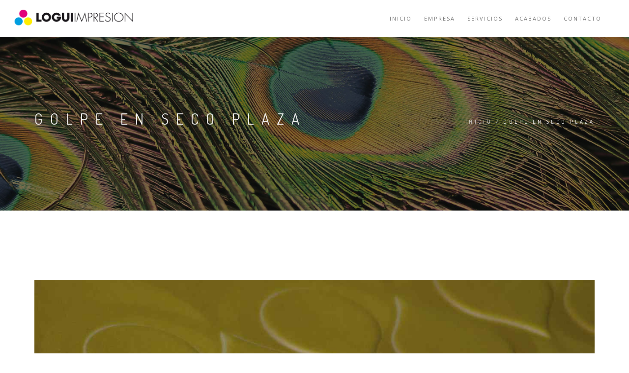

--- FILE ---
content_type: text/html; charset=utf-8
request_url: https://logui.com/es/trabajos/golpe-en-seco-plaza
body_size: 4610
content:

<!DOCTYPE html>
<html  lang="es" dir="ltr"
  xmlns:og="http://ogp.me/ns#">
<head>
  <meta http-equiv="Content-Type" content="text/html; charset=utf-8" />
<link rel="shortcut icon" href="https://logui.com/sites/default/files/favicon_logui_0.png" type="image/png" />
<link rel="canonical" href="https://logui.com/es/trabajos/golpe-en-seco-plaza" />
<link rel="shortlink" href="https://logui.com/es/node/176" />
<meta property="og:site_name" content="Logui" />
<meta property="og:type" content="article" />
<meta property="og:url" content="https://logui.com/es/trabajos/golpe-en-seco-plaza" />
<meta property="og:title" content="Golpe en seco PLAZA" />
<meta property="og:updated_time" content="2018-11-20T17:04:10+01:00" />
<meta property="article:published_time" content="2018-11-20T17:04:10+01:00" />
<meta property="article:modified_time" content="2018-11-20T17:04:10+01:00" />
<meta itemprop="name" content="Golpe en seco PLAZA" />
<meta name="dcterms.title" content="Golpe en seco PLAZA" />
<meta name="dcterms.creator" content="Digital-es" />
<meta name="dcterms.date" content="2018-11-20T17:04+01:00" />
<meta name="dcterms.type" content="Text" />
<meta name="dcterms.format" content="text/html" />
<meta name="dcterms.identifier" content="https://logui.com/es/trabajos/golpe-en-seco-plaza" />
<meta name="dcterms.language" content="es" />

  <title>Golpe en seco PLAZA | Logui</title>
  <!--[if IE]><meta http-equiv='X-UA-Compatible' content='IE=edge,chrome=1'><![endif]-->
  <meta name=viewport content="width=device-width, initial-scale=1">

  <link type="text/css" rel="stylesheet" href="https://logui.com/sites/default/files/css/css_lQaZfjVpwP_oGNqdtWCSpJT1EMqXdMiU84ekLLxQnc4.css" media="all" />
<link type="text/css" rel="stylesheet" href="https://logui.com/sites/default/files/css/css_ONUirtjNp1W5GCRMF__E1LgAIJE8wlynmmsy7-uCaE8.css" media="all" />
<link type="text/css" rel="stylesheet" href="https://logui.com/sites/default/files/css/css_PGbJgHCUCBf4dg7K9Kt8aAwsApndP4GZ9RuToPy3-Fk.css" media="all" />
<link type="text/css" rel="stylesheet" href="//fonts.googleapis.com/css?family=Open+Sans:400italic,700italic,400,300,700|Dosis:300,400,700" media="all" />
<link type="text/css" rel="stylesheet" href="https://logui.com/sites/default/files/css/css_fD5Rbef0zSJhyP0wbjkAH6PrAN_NBl6PdGOvrpQvQTw.css" media="all" />
<link type="text/css" rel="stylesheet" href="https://logui.com/sites/default/files/css/css_EmevKMmYZvrARBenVHt18WzgnFhnYgNHb5ZvptvTAOM.css" media="all" />
  
</head>
<body class="appear-animate html not-front not-logged-in no-sidebars page-node page-node- page-node-176 node-type-nd-portfolio i18n-es">
  <div class="main-wrap">
          <!-- Page Loader -->        
      <div class="page-loader">
          <div class="loader">Loading...</div>
      </div>
      <!-- End Page Loader -->
    
        <div class = "page">

        <div  style="padding-bottom: 140px; " class="nd-region">
         
      <div class = "container-fluid">
        <div  id="Header" class="row">     
                                                    <div  id="top" class="col-md-12 ">
                                                <div class="region region-top">
      <div id="block-block-70" class="block block-block " >
  
        
  <div class = "block-content clearfix">
    <!-- Navigation panel -->
<nav class="main-nav white js-stick">
  <div class="full-wrapper relative clearfix">
    <!-- Logo ( * your text or image into link tag *) -->
    <div class="nav-logo-wrap local-scroll">
      <a href="/es" class="logo">
          <img src="https://logui.com/sites/default/files/logo_logui_1.png" alt="Logui" title = "Logui" />
      </a>
    </div>
    <div class="mobile-nav">
        <i class="fa fa-bars"></i>
    </div>
    
    <!-- Main Menu -->
    <div class="inner-nav desktop-nav">
      <ul class="clearlist">
        <li class="tb-megamenu-item level-1 mega"  data-id="374" data-level="1" data-type="menu_item" data-class="" data-xicon="" data-caption="" data-alignsub="" data-group="0" data-hidewcol="0" data-hidesub="0">
    <a href="/es" class="">
        
    Inicio      
  </a>
  </li>

<li class="tb-megamenu-item level-1 mega"  data-id="728" data-level="1" data-type="menu_item" data-class="" data-xicon="" data-caption="" data-alignsub="" data-group="0" data-hidewcol="0" data-hidesub="0">
    <a href="/es/empresa" class="">
        
    Empresa      
  </a>
  </li>

<li class="tb-megamenu-item level-1 mega"  data-id="1511" data-level="1" data-type="menu_item" data-class="" data-xicon="" data-caption="" data-alignsub="" data-group="0" data-hidewcol="0" data-hidesub="0">
    <a href="/es/servicios" class="">
        
    Servicios      
  </a>
  </li>

<li class="tb-megamenu-item level-1 mega"  data-id="1512" data-level="1" data-type="menu_item" data-class="" data-xicon="" data-caption="" data-alignsub="" data-group="0" data-hidewcol="0" data-hidesub="0">
    <a href="/es/acabados" class="">
        
    Acabados      
  </a>
  </li>

<li class="tb-megamenu-item level-1 mega"  data-id="723" data-level="1" data-type="menu_item" data-class="" data-xicon="" data-caption="" data-alignsub="" data-group="0" data-hidewcol="0" data-hidesub="0">
    <a href="/es/contacto" class="">
        
    Contacto      
  </a>
  </li>
        <li><a style="height: 75px; line-height: 75px;">&nbsp;</a></li>
                              </ul>
    </div>
    <!-- End Main Menu -->
  </div>
</nav>
   </div>

  </div> <!-- /.block -->
  <div id="block-block-69" class="block block-block " >
  
        
  <div class = "block-content clearfix">
    <section  class = ' page-section bg-dark-alfa-30' data-background = 'https://logui.com/sites/default/files/slider_2_logui.jpg' style = 'background-image: url("https://logui.com/sites/default/files/slider_2_logui.jpg");'><div class="relative container align-left"><div class="row">
        <div class="col-md-8">
          <h1 class="hs-line-11 font-alt mb-20 mb-xs-0">Golpe en seco PLAZA</h1></div>
        
        <div class="col-md-4 mt-30">
          <div class="mod-breadcrumbs font-alt align-right">
            <div class="mod-breadcrumbs font-alt align-right"><a href="/es">Inicio</a> / Golpe en seco PLAZA</div>
          </div>
        </div>
        
      </div></div></section>
   </div>

  </div> <!-- /.block -->
  </div>
                                              </div>
                                                                                                                                                                                </div>
      </div>
          </div>
    
      <div  class="nd-region">
         
      <div class = "container">
        <div  id="Content" class="row">     
                                                                                                <div  id="content" class="col-md-12 ">
                                              <div class = "container"><div class = "row"><div class = "col-md-8 col-md-offset-2"></div></div></div>  <div class="region region-content">
      <div id="block-system-main" class="block block-system  " >
  
        
  <div class = "block-content clearfix">
    <div id="node-176" class="node node-nd-portfolio clearfix">

  
      
  
  <div class="content">
    <div class="field field-name-field-images field-type-image field-label-hidden"><ul class="clearlist content-slider mb-40"><li><img src="https://logui.com/sites/default/files/styles/portfolio_653x368/public/golpe_en_seco_plaza.jpg?itok=FG7LtsX9" width="653" height="368" alt="" /></li></ul></div>  </div>

  
  
</div>
  </div>

  </div> <!-- /.block -->
  </div>
                                              </div>
                                                                                                                                    </div>
      </div>
          </div>
    
      <div  class="nd-region">
         
      <div class = "container-fluid">
        <div  id="Content-Bottom-Full-Width" class="row">     
                                                                                                                                                                            </div>
      </div>
          </div>
    
      <div  class="nd-region">
         
      <div class = "container">
        <div  id="Content-Bottom" class="row">     
                                                                                                                                                                  <div  id="bottom" class="col-md-12 ">
                                                <div class="region region-bottom">
      <div id="block-views-related-projects-block" class="block block-views  " >
  
          <h4 class="font-alt mb-sm-40 mb-70 section-title ">Trabajos relacionados</h4>
      
  <div class = "block-content clearfix">
    <div class="view view-related-projects view-id-related_projects view-display-id-block view-dom-id-123cf5839ef0b749fec8308de6b5af7b">
        
    
  <div class="clearfix"></div>
  
  
      <div class="view-content">
          <ul class="works-grid work-grid-gut clearfix font-alt hover-white">          <li class="clearfix work-item"><a href="https://logui.com/sites/default/files/uvi_braille_ser_85_aniv.jpg" class="work-lightbox-link mfp-image">
  <div class="work-img">
    <img src="https://logui.com/sites/default/files/styles/gallery_360x232/public/uvi_braille_ser_85_aniv.jpg?itok=0RoqVFUN" width="360" height="232" alt="" title="UVI BRAILLE CADENA SER" />  </div>
  <div class="work-intro">
    <h3 class="work-title">UVI BRAILLE CADENA SER 85 ANIV </h3>
    <div class="work-descr">
      Lightbox    </div>
      </div>
</a></li>
          <li class="clearfix work-item"><a href="https://logui.com/sites/default/files/manuales_carpeta_muestras.jpg" class="work-lightbox-link mfp-image">
  <div class="work-img">
    <img src="https://logui.com/sites/default/files/styles/gallery_360x232/public/manuales_carpeta_muestras.jpg?itok=IDFsEJ4h" width="360" height="232" alt="Logui Manuales carpeta muestras" title="Logui Manuales carpeta muestras" />  </div>
  <div class="work-intro">
    <h3 class="work-title">Manuales carpeta muestras</h3>
    <div class="work-descr">
      Lightbox    </div>
      </div>
</a></li>
          <li class="clearfix work-item"><a href="https://logui.com/sites/default/files/calendarios.jpg" class="work-lightbox-link mfp-image">
  <div class="work-img">
    <img src="https://logui.com/sites/default/files/styles/gallery_360x232/public/calendarios.jpg?itok=-xH42U88" width="360" height="232" alt="Logui calendarios" title="Logui calendarios" />  </div>
  <div class="work-intro">
    <h3 class="work-title">Calendarios</h3>
    <div class="work-descr">
      Lightbox    </div>
      </div>
</a></li>
          <li class="clearfix work-item"><a href="https://logui.com/sites/default/files/pantoneras.jpg" class="work-lightbox-link mfp-image">
  <div class="work-img">
    <img src="https://logui.com/sites/default/files/styles/gallery_360x232/public/pantoneras.jpg?itok=nAJCf4gB" width="360" height="232" alt="Logui Pantoneras" title="Logui Pantoneras" />  </div>
  <div class="work-intro">
    <h3 class="work-title">Pantoneras</h3>
    <div class="work-descr">
      Lightbox    </div>
      </div>
</a></li>
      </ul>    </div>
  
  
  
  
  
  
</div>  </div>

  </div> <!-- /.block -->
  </div>
                                              </div>
                                                                  </div>
      </div>
          </div>
    
      <div  class="nd-region">
         
      <div class = "container-fluid">
        <div  id="Footer" class="row">     
                                                                                                                                                                                        <div  id="footer" class="col-md-12 " style="padding-top: 70px; ">
                                                <div class="region region-footer">
      <div id="block-rhythm-cms-project-next-prev" class="block block-rhythm-cms " >
  
        
  <div class = "block-content clearfix">
    <hr class="mt-0 mb-0 ">
<div class="work-navigation clearfix">
  <a href="/es/trabajos/golpe-en-seco-inalco" class="work-prev"><span><i class="fa fa-chevron-left"></i>&nbsp;Anterior</span></a>
  <a href="/es/portfolio-boxed-5-columns" class="work-all"><span><i class="fa fa-times"></i>&nbsp;TODOS</span></a>
  <a href="/es/trabajos/golpe-en-seco-bestile" class="work-next"><span>Siguiente&nbsp;<i class="fa fa-chevron-right"></i></span></a>
</div>  </div>

  </div> <!-- /.block -->
  <div id="block-block-65" class="block block-block " >
  
        
  <div class = "block-content clearfix">
    <section  class = ' bg-gray-lighter page-section bg-scroll' style = 'padding-bottom: 30px; padding-top: 40px;'>
<div  class = ' container'>
<div  class = ' fadeInUp wow pi-text-center' style = 'margin-bottom: 30px; text-align:center;'>
<span  class = ' image-align text-align-center pi-text-center' align = 'center' style = ' text-align:center;'><img style="" src="https://logui.com/sites/default/files/logo_logui_1_1.png" alt="" title="" /></span>
</div>
<div  class = ' row'>
<div  class = ' col-md-offset-2 pi-text-center' style = ' text-align:center;'>
<div  class = ' row'>
<div  class = ' col-sm-6 col-lg-3 pt-20 pb-20 pb-xs-0'>
<div  class = ' contact-item'><div class="ci-icon"><i class="fa fa-map-marker"></i></div><div class="ci-text">
<div  class = ' pi-text-center' style = ' text-align:left;'><p>Centro Empresarial La Plana<br>C/ Históric Regne de Valencia, N-3<br>12550 - Almazora, Castellón</p></div>
</div></div>
</div>
<div  class = ' col-sm-6 col-lg-3 pt-20 pb-20 pb-xs-0'>
<div  class = ' contact-item'><div class="ci-icon"><i class="fa fa-envelope"></i></div><div class="ci-text">
<div  class = ' pi-text-center' style = ' text-align:left;'><p>info@logui.com<br>Apdo. de correos 8113<br>12006 Castellón</p></div>
</div></div>
</div>
<div  class = ' col-sm-6 col-lg-3 pt-20 pb-20 pb-xs-0'>
<div  class = ' contact-item'><div class="ci-icon"><i class="fa fa-envelope"></i></div><div class="ci-text">
<div  class = ' pi-text-center' style = ' text-align:left;'><p>info@logui.com<br>Apdo. de correos 8113<br>12006 Castellón</p></div>
</div></div>
</div>
<div  class = ' col-sm-6 col-lg-3 pt-20 pb-20 pb-xs-0'>
<div  class = ' pi-text-center' style = ' text-align:left;'><p><img alt="" src="https://logui.com/sites/default/files/lofoefs.png" style="height: 155px; width: 100px;"></p></div>
</div>
</div>
</div>
</div>
</div>
<div  class = ' container pi-text-center' style = ' text-align:center;'>
<div  style = 'padding-top: 40px;'><div class="footer-text footer"><!-- Copyright --><div class="footer-copy font-alt">© IMPRENTA LOGUI S.L.</div><!-- End Copyright --></div></div>
</div>
</section>
   </div>

  </div> <!-- /.block -->
  </div>
                                              </div>
                                            </div>
      </div>
          </div>
    

  <div class="local-scroll">
    <a href="#top" class="link-to-top"><i class="fa fa-caret-up"></i></a>
  </div>

</div>    <script type="text/javascript" src="//maps.google.com/maps/api/js?sensor=false&amp;amp;language=en&amp;1424957919"></script>
    <script type="text/javascript" src="https://logui.com/sites/default/files/js/js_a8MyAHRjajLu6SNTDzhm_ZUhUeIq_Ao6d-T9QrOU9BI.js"></script>
<script type="text/javascript">
<!--//--><![CDATA[//><!--
jQuery.migrateMute=true;jQuery.migrateTrace=false;
//--><!]]>
</script>
<script type="text/javascript" src="https://logui.com/sites/default/files/js/js_uo6tC2eT96vtrr3am7cfMolhvnkfRp4ZMIUvQHN4k4g.js"></script>
<script type="text/javascript" src="https://logui.com/sites/default/files/js/js_5WOwpDeBphAecxZ4DOqA_SNsZAX-YO0ZbQMJFfQxJgQ.js"></script>
<script type="text/javascript" src="https://logui.com/sites/default/files/js/js_vq2XX6aIwMWpax3dG3tSuAg9V97KXoPQ0zenDvUjYR0.js"></script>
<script type="text/javascript">
<!--//--><![CDATA[//><!--
jQuery.extend(Drupal.settings, {"basePath":"\/","pathPrefix":"es\/","setHasJsCookie":0,"ajaxPageState":{"theme":"rhythm_sub","theme_token":"Gsl7r-P26kP-LXTuq_2oIibTGF450ZqbLif5yWurCLU","js":{"sites\/all\/modules\/jquery_update\/replace\/jquery\/1.10\/jquery.min.js":1,"0":1,"sites\/all\/modules\/jquery_update\/replace\/jquery-migrate\/1\/jquery-migrate.min.js":1,"misc\/jquery-extend-3.4.0.js":1,"misc\/jquery-html-prefilter-3.5.0-backport.js":1,"misc\/jquery.once.js":1,"misc\/drupal.js":1,"public:\/\/languages\/es_y9rqJhDZFGHaHW3pyA-_mr7i31ECOa8OTGXliqHYT4E.js":1,"sites\/all\/modules\/behavior_weights\/behavior_weights.js":1,"sites\/all\/themes\/rhythm\/js\/jquery.easing.1.3.js":1,"sites\/all\/themes\/rhythm\/js\/bootstrap.min.js":1,"sites\/all\/themes\/rhythm\/js\/SmoothScroll.js":1,"sites\/all\/themes\/rhythm\/js\/jquery.scrollTo.min.js":1,"sites\/all\/themes\/rhythm\/js\/jquery.localScroll.min.js":1,"sites\/all\/themes\/rhythm\/js\/jquery.viewport.mini.js":1,"sites\/all\/themes\/rhythm\/js\/jquery.countTo.js":1,"sites\/all\/themes\/rhythm\/js\/jquery.appear.js":1,"sites\/all\/themes\/rhythm\/js\/jquery.sticky.js":1,"sites\/all\/themes\/rhythm\/js\/jquery.parallax-1.1.3.js":1,"sites\/all\/themes\/rhythm\/js\/jquery.fitvids.js":1,"sites\/all\/themes\/rhythm\/js\/owl.carousel.min.js":1,"sites\/all\/themes\/rhythm\/js\/isotope.pkgd.min.js":1,"sites\/all\/themes\/rhythm\/js\/imagesloaded.pkgd.min.js":1,"sites\/all\/themes\/rhythm\/js\/jquery.magnific-popup.min.js":1,"sites\/all\/themes\/rhythm\/js\/gmap3.min.js":1,"sites\/all\/themes\/rhythm\/js\/wow.min.js":1,"sites\/all\/themes\/rhythm\/js\/masonry.pkgd.min.js":1,"sites\/all\/themes\/rhythm\/js\/jquery.simple-text-rotator.min.js":1,"sites\/all\/themes\/rhythm\/js\/jquery.mb.YTPlayer.js":1,"sites\/all\/themes\/rhythm\/js\/all.js":1,"sites\/all\/themes\/rhythm\/js\/drupal.js":1},"css":{"modules\/system\/system.base.css":1,"modules\/comment\/comment.css":1,"modules\/field\/theme\/field.css":1,"modules\/node\/node.css":1,"modules\/user\/user.css":1,"sites\/all\/modules\/views\/css\/views.css":1,"sites\/all\/modules\/ckeditor\/css\/ckeditor.css":1,"sites\/all\/modules\/ctools\/css\/ctools.css":1,"\/\/fonts.googleapis.com\/css?family=Open+Sans:400italic,700italic,400,300,700|Dosis:300,400,700":1,"sites\/all\/themes\/rhythm\/css\/bootstrap.min.css":1,"sites\/all\/themes\/rhythm\/css\/style.css":1,"sites\/all\/themes\/rhythm\/css\/style-responsive.css":1,"sites\/all\/themes\/rhythm\/css\/animate.min.css":1,"sites\/all\/themes\/rhythm\/css\/vertical-rhythm.min.css":1,"sites\/all\/themes\/rhythm\/css\/owl.carousel.css":1,"sites\/all\/themes\/rhythm\/css\/magnific-popup.css":1,"sites\/all\/themes\/rhythm\/css\/YTPlayer.css":1,"sites\/all\/themes\/rhythm\/css\/drupal.css":1,"sites\/all\/themes\/rhythm\/rhythm_sub\/css\/custom.css":1}},"rs":{"global":{"url":"https:\/\/logui.com\/sites\/default\/files\/","dir":"\/sites\/all\/modules\/revslider"}},"theme_path":"sites\/all\/themes\/rhythm","base_path":"\/"});
//--><!]]>
</script>
    <!--[if lt IE 10]><script type="text/javascript" src="/sites/all/themes/rhythm/js/placeholder.js"></script><![endif]-->
        <script>
      (function(i,s,o,g,r,a,m){i['GoogleAnalyticsObject']=r;i[r]=i[r]||function(){
      (i[r].q=i[r].q||[]).push(arguments)},i[r].l=1*new Date();a=s.createElement(o),
      m=s.getElementsByTagName(o)[0];a.async=1;a.src=g;m.parentNode.insertBefore(a,m)
      })(window,document,'script','https://www.google-analytics.com/analytics.js','ga');

      ga('create', 'UA-52527028-7', 'auto');
      ga('send', 'pageview');
    </script>
  </div>
</body>
</html>

--- FILE ---
content_type: text/css
request_url: https://logui.com/sites/default/files/css/css_EmevKMmYZvrARBenVHt18WzgnFhnYgNHb5ZvptvTAOM.css
body_size: 212
content:
.logo{max-width:250px !important;}#sliding-popup .popup-content{max-width:90%;}#sliding-popup .popup-content #popup-text{max-width:80%;}#sliding-popup .popup-content #popup-buttons{max-width:20%;}#sliding-popup .eu-cookie-compliance-default-button,#sliding-popup .eu-cookie-compliance-secondary-button,#sliding-popup .eu-cookie-compliance-hide-button,#sliding-popup .eu-cookie-compliance-more-button-thank-you,#sliding-popup .eu-cookie-withdraw-button{-moz-box-shadow:none !important;-webkit-box-shadow:none !important;box-shadow:none !important;background-image:none !important;text-shadow:none !important;padding:2px 10px !important;border:1px solid #fff !important;border-radius:5px !important;color:#fff !important;font-weight:bold !important;background-color:transparent !important;}#sliding-popup .eu-cookie-compliance-default-button:hover,#sliding-popup .eu-cookie-compliance-default-button:focus,#sliding-popup .eu-cookie-compliance-secondary-button:hover,#sliding-popup .eu-cookie-compliance-secondary-button:focus,#sliding-popup .eu-cookie-compliance-hide-button:hover,#sliding-popup .eu-cookie-compliance-hide-button:focus,#sliding-popup .eu-cookie-compliance-more-button-thank-you:hover,#sliding-popup .eu-cookie-compliance-more-button-thank-you:focus,#sliding-popup .eu-cookie-withdraw-button:hover,#sliding-popup .eu-cookie-withdraw-button:focus{color:#e20179 !important;background-color:#fff !important;}


--- FILE ---
content_type: text/plain
request_url: https://www.google-analytics.com/j/collect?v=1&_v=j102&a=693602571&t=pageview&_s=1&dl=https%3A%2F%2Flogui.com%2Fes%2Ftrabajos%2Fgolpe-en-seco-plaza&ul=en-us%40posix&dt=Golpe%20en%20seco%20PLAZA%20%7C%20Logui&sr=1280x720&vp=1280x720&_u=IEBAAEABAAAAACAAI~&jid=1025795492&gjid=753915505&cid=1653361849.1769925394&tid=UA-52527028-7&_gid=1314237843.1769925394&_r=1&_slc=1&z=468832876
body_size: -449
content:
2,cG-M5NXRQ7J30